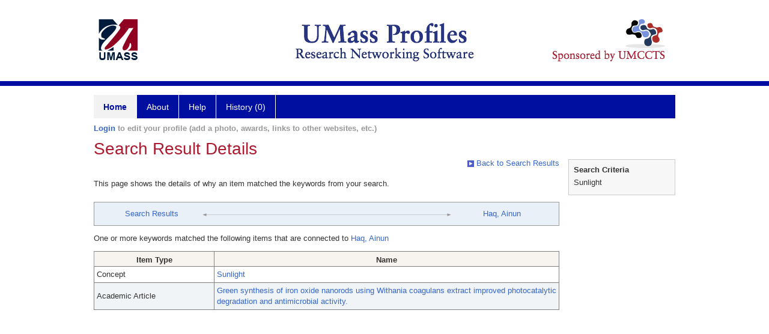

--- FILE ---
content_type: text/html; charset=utf-8
request_url: https://profiles.umassmed.edu/search/default.aspx?searchtype=whypeople&nodeuri=https://profiles.umassmed.edu/profile/132169&searchfor=Sunlight&exactphrase=true&perpage=15&offset=0&page=1&totalpages=2&searchrequest=A81BSfTwU3GNm4liSODkW6vB3EBYO6gz+a5TY1bFhuysXK4hqbI6eAebHoNTzab0AgtWuHxd4mVcA/UKQPOikzi9nbM11sQnSKRe2K4K+nzGHL4JFXVSfgdSfLGiQZ6Tb4+4aDPcHaAQ1ku/mGKTHyeCSIGJyCqvZux9T3XSKFOzX6OOVx3+yNzDMrqZQJqCnWWcSvHiPrRi83f9s/aRKGKpBOrC1t8UhtmBIew6zm0NihgoIT0kSo2biWJI4ORbtQcHDkJggI+X5LV/V+G/5GTDgh7dZ3jepXlQGvbi4+frkcKKY30ivkGFit0SOFEaO+6y+TkZ5mlHJXbfQTXqHn5g22pnI2Qrdksr9CS91NpY8+nZwbFiutmIYA7NevjBpIyLuPhaslOg9MVG0P9Ajw==&sortby=&sortdirection=&showcolumns=1
body_size: 26996
content:

<!DOCTYPE html PUBLIC "-//W3C//DTD XHTML 1.0 Strict//EN" "https://www.w3.org/TR/xhtml1/DTD/xhtml1-strict.dtd">
<html>
<head id="ctl00_Head1"><title>
	Connection | Profiles RNS
</title><meta charset="utf-8" /><meta http-equiv="X-UA-Compatible" content="IE-edge" /><meta name="viewport" content="width=device-width, initial-scale=1" />
    <script type="text/javascript" src="/Scripts/jquery-3.5.1.min.js"></script>
    <!-- Latest compiled and minified CSS -->
    <link rel="stylesheet" href="https://maxcdn.bootstrapcdn.com/bootstrap/3.3.7/css/bootstrap.min.css" integrity="sha384-BVYiiSIFeK1dGmJRAkycuHAHRg32OmUcww7on3RYdg4Va+PmSTsz/K68vbdEjh4u" crossorigin="anonymous" />
    <!-- Optional theme -->
    <link rel="stylesheet" href="https://maxcdn.bootstrapcdn.com/bootstrap/3.3.7/css/bootstrap-theme.min.css" integrity="sha384-rHyoN1iRsVXV4nD0JutlnGaslCJuC7uwjduW9SVrLvRYooPp2bWYgmgJQIXwl/Sp" crossorigin="anonymous" /><link rel="stylesheet" href="https://netdna.bootstrapcdn.com/font-awesome/4.2.0/css/font-awesome.min.css" />
    <!-- Latest compiled and minified JavaScript -->
    <script type="text/javascript" src="https://maxcdn.bootstrapcdn.com/bootstrap/3.3.7/js/bootstrap.min.js" integrity="sha384-Tc5IQib027qvyjSMfHjOMaLkfuWVxZxUPnCJA7l2mCWNIpG9mGCD8wGNIcPD7Txa" crossorigin="anonymous"></script>      

    
    <link href="https://profiles.umassmed.edu/framework/css/profiles.css" rel="stylesheet" type="text/css" media="all" /><link href="https://profiles.umassmed.edu/framework/css/prns-theme.css" rel="stylesheet" type="text/css" media="all" /><link href="https://profiles.umassmed.edu/framework/css/prns-theme-menus-top.css" rel="stylesheet" type="text/css" media="all" /><meta name="apple-mobile-web-app-title" content="Profiles RNS" /><meta name="application-name" content="Profiles RNS" /><meta name="msapplication-TileColor" content="#a41c2f" /><meta name="theme-color" content="#a41c2f" /><link href="https://profiles.umassmed.edu/Search/CSS/search.css" rel="stylesheet" type="text/css" media="all" /><link href="https://profiles.umassmed.edu/Activity/CSS/activity.css" rel="stylesheet" type="text/css" media="all" /><link href="https://profiles.umassmed.edu/Search/CSS/comboTreeCheck.css" rel="stylesheet" type="text/css" media="all" /><script type="text/javascript" src="https://profiles.umassmed.edu/Search/JavaScript/comboTreeCheck.js"></script><script>var _path = "https://profiles.umassmed.edu";</script><script type="text/javascript" src="https://profiles.umassmed.edu/Framework/JavaScript/profiles.js"></script></head>
<body id="ctl00_bodyMaster">
    <!-- Google Tag Manager (noscript) -->
    <noscript>
        <iframe src="https://www.googletagmanager.com/ns.html?id=GTM-PXSD37"
            height="0" width="0" style="display: none; visibility: hidden"></iframe>
    </noscript>
    <!-- End Google Tag Manager (noscript) -->
    <form name="aspnetForm" method="post" action="./default.aspx?searchtype=whypeople&amp;nodeuri=https%3a%2f%2fprofiles.umassmed.edu%2fprofile%2f132169&amp;searchfor=Sunlight&amp;exactphrase=true&amp;perpage=15&amp;offset=0&amp;page=1&amp;totalpages=2&amp;searchrequest=A81BSfTwU3GNm4liSODkW6vB3EBYO6gz+a5TY1bFhuysXK4hqbI6eAebHoNTzab0AgtWuHxd4mVcA%2fUKQPOikzi9nbM11sQnSKRe2K4K+nzGHL4JFXVSfgdSfLGiQZ6Tb4+4aDPcHaAQ1ku%2fmGKTHyeCSIGJyCqvZux9T3XSKFOzX6OOVx3+yNzDMrqZQJqCnWWcSvHiPrRi83f9s%2faRKGKpBOrC1t8UhtmBIew6zm0NihgoIT0kSo2biWJI4ORbtQcHDkJggI+X5LV%2fV+G%2f5GTDgh7dZ3jepXlQGvbi4+frkcKKY30ivkGFit0SOFEaO+6y+TkZ5mlHJXbfQTXqHn5g22pnI2Qrdksr9CS91NpY8+nZwbFiutmIYA7NevjBpIyLuPhaslOg9MVG0P9Ajw%3d%3d&amp;sortby=&amp;sortdirection=&amp;showcolumns=1" id="aspnetForm" enctype="multipart/form-data">
<div>
<input type="hidden" name="ctl00_toolkitScriptMaster_HiddenField" id="ctl00_toolkitScriptMaster_HiddenField" value="" />
<input type="hidden" name="__EVENTTARGET" id="__EVENTTARGET" value="" />
<input type="hidden" name="__EVENTARGUMENT" id="__EVENTARGUMENT" value="" />
<input type="hidden" name="__VIEWSTATE" id="__VIEWSTATE" value="/[base64]/[base64]/[base64]/545LMBPVITE8RqxqXehldpumy1/03ZlshMQ==" />
</div>

<script type="text/javascript">
//<![CDATA[
var theForm = document.forms['aspnetForm'];
if (!theForm) {
    theForm = document.aspnetForm;
}
function __doPostBack(eventTarget, eventArgument) {
    if (!theForm.onsubmit || (theForm.onsubmit() != false)) {
        theForm.__EVENTTARGET.value = eventTarget;
        theForm.__EVENTARGUMENT.value = eventArgument;
        theForm.submit();
    }
}
//]]>
</script>


<script src="/WebResource.axd?d=kWlCHBEigTDAvA-SPb0yqmAc3x2KSN8A4pp7YYB6NVjJ60vn4Apt9ZPEyHCcsHgvUi4sCNI6eTLn6OpWPB_DOoXzaYAMhS7-kQowQvNU7p01&amp;t=638901392248157332" type="text/javascript"></script>


<script src="/ScriptResource.axd?d=KqVvgnktT19BlpTCmQcsRsADHtjXXKCxf_A8QbMA3hblqSgNmcM-XqxfacdQR__SlCKJE1HCfM7WvUl0CoHMOKDGAHC2VF3c1S-_29uIii1dTU67ke5NR0E-mAGjdhYC0&amp;t=705c9838" type="text/javascript"></script>
<script src="/ScriptResource.axd?d=YgWHpKvcM0c3zaDtaj5BDHW3TZtuYepDjhq1c2ef2ozfyVMecG95NzNaiTNEArU3sKCsLgdolJHOqstTpEbwYHG1624BBmJwQSsDtEkGnwhWCLtVTwOFRUUiuxg4bvJ5ES-hn8VQsg5xVIMZFREmRA2&amp;t=705c9838" type="text/javascript"></script>
<div>

	<input type="hidden" name="__VIEWSTATEGENERATOR" id="__VIEWSTATEGENERATOR" value="59A49A67" />
</div>
        
	    <input name="__RequestVerificationToken" type="hidden" value="b3TVBaIvHdDn0jgse64u1MLruSXU5yiBfaOIswKMH13-ibNcWnmbiJL4lz7svfr60XIKzpIn0nI36XPeX9DOOUHHcChCMl_Ez1oYvtwFYWk1" />
        <script type="text/javascript">
//<![CDATA[
Sys.WebForms.PageRequestManager._initialize('ctl00$toolkitScriptMaster', 'aspnetForm', [], [], [], 3600, 'ctl00');
//]]>
</script>


        <script type="text/javascript">
            (function (i, s, o, g, r, a, m) {
                i['GoogleAnalyticsObject'] = r; i[r] = i[r] || function () {
                    (i[r].q = i[r].q || []).push(arguments)
                }, i[r].l = 1 * new Date(); a = s.createElement(o), m = s.getElementsByTagName(o)[0]; a.async = 1; a.src = g; m.parentNode.insertBefore(a, m)
            })(window, document, 'script', '//www.google-analytics.com/analytics.js', 'ga');
            ga('create', 'UA-5308116-1', '.catalyst.harvard.edu');
            ga('create', 'UA-59825751-1', '.catalyst.harvard.edu', { 'name': 'b' });
            ga('send', 'pageview');
            ga('b.send', 'pageview');
        </script>
        <div id='page-container'>
    <div class="institutionHeader">
     
        <img src="https://profiles.umassmed.edu/Framework/Images/banner.png" alt="Header Logo" />
</div>
            <div class="profiles">
                <div id="ctl00_divProfilesHeader" class="profilesHeader">
                    <div class="panelHeader">
                        
                            
                                    
                                
                        
                    </div>
                </div>
                
                    
                            
<div id="prns-nav">
    <!-- MAIN NAVIGATION MENU -->
    <nav>
        <ul class="prns-main">
            <li class="main-nav">
                <a href="/search">Home</a>
            </li>
            <li class="main-nav">
                <a href='#'>About</a>
                <ul class="drop">
                    <li>
                        <a id="about" style="width: 200px !important" href="/about/default.aspx?tab=overview">Overview</a>
                    </li>
                    <li>
                        <a id="data" style="width: 200px !important" href="/about/default.aspx?tab=data">Sharing Data</a>
                    </li>
                    <li>
                        <a id="orcid" style="width: 200px !important" href="/about/default.aspx?tab=orcid">ORCID</a>
                    </li>
                </ul>

            </li>
            <li class="main-nav">
                <a href="/about/default.aspx?tab=faq">Help</a>
            </li>
            
            <li class='main-nav'><a href='https://profiles.umassmed.edu/history'>History (0)</a></li>
            <li class="search main-nav" style="width: 492px;">

            </li>
            <li id="search-drop" class="last main-nav" style="float: right !important; width: 25px;">

            </li>
        </ul>
        <!-- USER LOGIN MSG / USER FUNCTION MENU -->
        <div id="prns-usrnav" class="pub" class-help="class should be [pub|user]">
            <div class="loginbar">
                <a href='https://profiles.umassmed.edu/login/default.aspx?method=login&redirectto=https://profiles.umassmed.edu/search'>Login</a> to edit your profile (add a photo, awards, links to other websites, etc.)
            </div>
            <!-- SUB NAVIGATION MENU (logged on) -->
            <ul class="usermenu">
                
                <li style="margin-top: 0px !important;">
                    <div class="divider"></div>
                </li>
                <li><a href='https://profiles.umassmed.edu/login/default.aspx?pin=send&method=login&edit=true'>Edit My Profile</a></li>
                <li>
                    <div class="divider"></div>
                </li>
                               
                <li id="ListDivider">
                    <div class="divider"></div>
                </li>
                <li id="navMyLists">
                   <a href="#">My Person List (<span id="list-count">0</span>)</a>
                    
                </li>
                 <li>
                    <div class="divider"></div>
                </li>
              
                
                
                
            </ul>
        </div>
    </nav>
</div>

<script type='text/javascript'> var NAME = document.getElementById('prns-usrnav'); NAME.className = 'pub'; $('#navMyLists').remove(); $('#ListDivider').remove();</script>
<script type="text/javascript">

    $(function () {
        setNavigation();
    });

    function setNavigation() {
        var path = $(location).attr('href');
        path = path.replace(/\/$/, "");
        path = decodeURIComponent(path);

        $(".prns-main li").each(function () {

            var href = $(this).find("a").attr('href');
            var urlParams = window.location.search;

            if ((path + urlParams).indexOf(href) >= 0) {
                $(this).addClass('landed');
            }
        });


        return true;
    }
    $(document).ready(function () {
        $("#menu-search").on("keypress", function (e) {
            if (e.which == 13) {
                minisearch();
                return false;
            }
            return true;
        });

        $("#img-mag-glass").on("click", function () {
            minisearch();
            return true;
        });
    });
    function minisearch() {
        var keyword = $("#menu-search").val();
        var classuri = 'http://xmlns.com/foaf/0.1/Person';
        document.location.href = '/search/default.aspx?searchtype=people&searchfor=' + keyword + '&classuri=' + classuri;
        return true;
    }

</script>



                        
                
                
                <div class="profilesPage">
                    <button type="button" style="color: #000000;" onclick="javascript:topFunction();" id="rtnBtn" title="Go to top">Return to Top</button>
                    <div id="profilesMainRow" class="MainRow">
                        
                        <div id="ctl00_divProfilesContentMain" class="profilesContentMain profilesMaxWidth">
                            <div id="ctl00_divTopMainRow" style="width: 100%">
                                 <div class="pageTitle"><h2 style='margin-bottom:0px;'>Search Result Details</h2></div>
                            </div>
                            
                            <div class="backLink">
                                <a href='https://profiles.umassmed.edu/search/default.aspx?searchtype=people&_nodeuri=https://profiles.umassmed.edu/profile/132169&searchfor=Sunlight&exactphrase=true&perpage=15&offset=0&page=1&totalpages=2&searchrequest=A81BSfTwU3GNm4liSODkW6vB3EBYO6gz+a5TY1bFhuysXK4hqbI6eAebHoNTzab0AgtWuHxd4mVcA/UKQPOikzi9nbM11sQnSKRe2K4K+nzGHL4JFXVSfgdSfLGiQZ6Tb4+4aDPcHaAQ1ku/mGKTHyeCSIGJyCqvZux9T3XSKFOzX6OOVx3+yNzDMrqZQJqCnWWcSvHiPrRi83f9s/aRKGKpBOrC1t8UhtmBIew6zm0NihgoIT0kSo2biWJI4ORbtQcHDkJggI+X5LV/V+G/5GTDgh7dZ3jepXlQGvbi4+frkcKKY30ivkGFit0SOFEaO+6y+TkZ5mlHJXbfQTXqHn5g22pnI2Qrdksr9CS91NpY8+nZwbFiutmIYA7NevjBpIyLuPhaslOg9MVG0P9Ajw==&sortby=&sortdirection=&showcolumns=1'><img src='https://profiles.umassmed.edu/framework/images/icon_squareArrow.gif' border='0' alt=''/> Back to Search Results</a>
                            </div>
                            <div class="pageDescription">
                                This page shows the details of why an item matched the keywords from your search.
                            </div>
                            <div class="prns-screen-search" id="prns-content">
                                <div class="content-main">
                                    
                                </div>
                            </div>
                            <div class="panelMain">
                                
                                    
                                            

<div class="connectionTable">
    <div class="connectionTableRow">
        <div class="connectionContainerItem">
            <a href='https://profiles.umassmed.edu/search/default.aspx?searchtype=people&_nodeuri=https://profiles.umassmed.edu/profile/132169&searchfor=Sunlight&exactphrase=true&perpage=15&offset=0&page=1&totalpages=2&searchrequest=A81BSfTwU3GNm4liSODkW6vB3EBYO6gz+a5TY1bFhuysXK4hqbI6eAebHoNTzab0AgtWuHxd4mVcA/UKQPOikzi9nbM11sQnSKRe2K4K+nzGHL4JFXVSfgdSfLGiQZ6Tb4+4aDPcHaAQ1ku/mGKTHyeCSIGJyCqvZux9T3XSKFOzX6OOVx3+yNzDMrqZQJqCnWWcSvHiPrRi83f9s/aRKGKpBOrC1t8UhtmBIew6zm0NihgoIT0kSo2biWJI4ORbtQcHDkJggI+X5LV/V+G/5GTDgh7dZ3jepXlQGvbi4+frkcKKY30ivkGFit0SOFEaO+6y+TkZ5mlHJXbfQTXqHn5g22pnI2Qrdksr9CS91NpY8+nZwbFiutmIYA7NevjBpIyLuPhaslOg9MVG0P9Ajw==&sortby=&sortdirection=&showcolumns=1'>Search Results</a>
        </div>
        <div class="connectionContainerLeftArrow">
            <img style="vertical-align: unset;" src="https://profiles.umassmed.edu/Framework/Images/connection_left.gif" alt="" />
        </div>
        <div class="connectionLineToArrow">
            <hr />
        </div>
        <div class="connectionContainerRightArrow">
            <img style="vertical-align: unset;" src="https://profiles.umassmed.edu/Framework/Images/connection_right.gif" alt="" />
        </div>
        <div class="connectionContainerItem">
            <a href='https://profiles.umassmed.edu/profile/132169'>Haq, Ainun</a>
        </div>
    </div>
</div>

<div id="ctl00_ContentMain_rptMain_ctl00_ctl00_pnlIndirectConnection">
	
    <div style="padding-top: 12px; padding-bottom: 12px;">
        One or more keywords matched the following items that are connected to
        <a href='https://profiles.umassmed.edu/profile/132169'>Haq, Ainun</a>
    </div>
    <div>
        <div>
		<table class="listTable" rules="all" border="1" id="ctl00_ContentMain_rptMain_ctl00_ctl00_gvIndirectConnectionDetails" style="width:100%;">
			<tr class="topRow" style="border-style:None;">
				<th scope="col" style="width:200px;">Item Type</th><th scope="col">Name</th>
			</tr><tr class="oddRow" onmouseover="doListTableRowOver(this);" onmouseout="doListTableRowOut(this,1);" onfocus="doListTableRowOver(this);" onblur="doListTableRowOut(this,1);" tabindex="0" class="oddRow">
				<td>
                        Concept
                    </td><td>
                        <a class="listTableLink" href="https://profiles.umassmed.edu/profile/127241">Sunlight</a>
                    </td>
			</tr><tr class="evenRow" onmouseover="doListTableRowOver(this);" onmouseout="doListTableRowOut(this,0);" onfocus="doListTableRowOver(this);" onblur="doListTableRowOut(this,0);" tabindex="0" class="evenRow">
				<td>
                        Academic Article
                    </td><td>
                        <a class="listTableLink" href="https://profiles.umassmed.edu/profile/22740504">Green synthesis of iron oxide nanorods using Withania coagulans extract improved photocatalytic degradation and antimicrobial activity.</a>
                    </td>
			</tr>
		</table>
	</div>
    </div>

</div>

<script type="text/javascript">
    var url = $('.masterpage-backlink').attr('href');
    url = url.replace("[[[discovertab]]]", GetParameterValues('tab'));    


    function GetParameterValues(param) {
        var url = window.location.href.slice(window.location.href.indexOf('?') + 1).split('&');
        for (var i = 0; i < url.length; i++) {
            var urlparam = url[i].split('=');
            if (urlparam[0] == param) {
                return urlparam[1];
            }
        }
    }
</script>





                                        
                                
                            </div>
                        </div>
                        <div class="profilesContentPassive">
                            <div class="panelPassive">
                                
                                    
                                            

<div id="divSearchCriteria">
    <div class="passiveSectionHead">
        <div style="white-space: nowrap; display: inline">
            Search Criteria
        </div>
    </div>    
    <div class="passiveSectionBody">        
        <ul>
            <li>Sunlight</li>           
        </ul>    <div class="passiveSectionLine">
        </div>
              
    </div>
</div>

                                        
                                            <span id="ctl00_ContentPassive_rptPassive_ctl01_ctl00_lblHTMLBlock"><script type="text/javascript">  jQuery(window).on("load",function () {$(".pageDescription").css("padding-bottom","16px");$(".passiveSectionBody").find(".passiveSectionLine").remove();});</script></span>

                                        
                                
                            </div>
                        </div>
                    </div>
                </div>
            </div>
            
            <div style="margin-top: 32px;" id="catfooter">
                
            </div>
        </div>
    </form>
    <script type="text/javascript">
        $(document).ready(function () {


            $("#page-container a").css("cursor", "pointer");
            $(".title-container").css("cursor", "pointer");
            $('.title-container').hover(function () {
                $(".title-container").css("opacity", ".5");
            });

            $(".title-container").click(function () {
                //  window.location.href = "https://staging.connects.catalyst.harvard.edu/profiles/search";
            });

            $(".questionImage").on("click", function (event) {
                event.stopPropagation();
                event.stopImmediatePropagation();
                $(this).parent().siblings(".passiveSectionHeadDescription").toggle();
                event.preventDefault();
            });

            $('input[type="text"]').on("focusout", function (event) {
                $(this).val($.trim($(this).val()));
                return true;
            });

            if ($(".panelPassive").text().trim().length == 0) { $(".panelPassive").remove(); }
            if ($(".profilesContentPassive").text().trim().length == 0) { $(".profilesContentPassive").remove(); }
            if ($(".content-main").text().trim().length == 0) { $(".content-main").remove(); }
            if ($(".prns-screen-search").text().trim().length == 0) { $(".prns-screen-search").remove(); }
            if ($(".profilesHeader").text().trim().length == 0) { $(".profilesHeader").remove(); }
            if ($(".panelHeader").text().trim().length == 0) { $(".panelHeader").remove(); }

        });

        // When the user scrolls down 20px from the top of the document, show the button
        window.onscroll = function () { scrollFunction() };

        function scrollFunction() {
            if (document.body.scrollTop > 250 || document.documentElement.scrollTop > 250) {
                document.getElementById("rtnBtn").style.display = "block";
            } else {
                document.getElementById("rtnBtn").style.display = "none";
            }
            return true;
        }

        // When the user clicks on the button, scroll to the top of the document
        function topFunction() {
            $('body,html').animate({ scrollTop: 0 }, 500);
            return true;
        }

        $(document).ready(function () {
            $(".lnk-edit-arrow").on("click", function () {
                var img = $(this).find("img");
                var current = img.attr("src");
                var newsrc = img.attr("data-swap");
                $("#" + $(this).attr("data-item")).toggle();
                img.attr("src", newsrc).attr("data-swap", current);
            });
        });


    </script>
    <script type="text/javascript">
    $(document).ready(function () {jQuery('.pageSubTitle').remove();});$(document).ready(function () {$('.prns-screen-search').remove();});
    </script>
</body>
</html>
